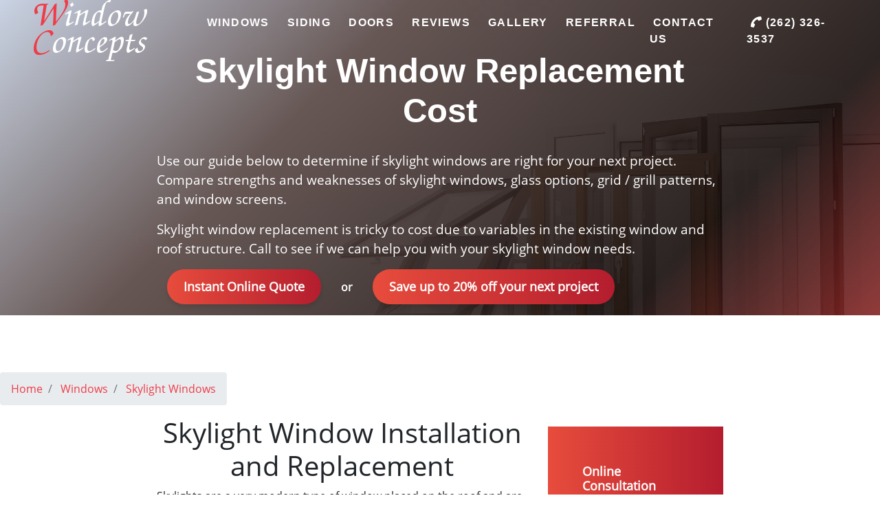

--- FILE ---
content_type: text/html; charset=utf-8
request_url: https://windowconceptsmilwaukee.com/Windows/SkylightWindows
body_size: 10372
content:

<!DOCTYPE html>
<html lang="en">
<head>
    <meta charset="utf-8" />
    <base href="/" />
    <meta name="viewport" content="width=device-width, initial-scale=1.0" />
    <title>Window Concepts of Milwaukee Inc.</title>
    <meta id="MetaDescription" name="description" content="Window Concepts of Milwaukee, WI is proud to serve the window replacement, siding replacement, and patio door needs of South Eastern Wisconsin since 1989." />
    <meta id="MetaKeywords" name="keywords" content="" />
    <meta id="MetaRobots" name="robots" content="index" />
    <link href="https://www.windowconceptsmilwaukee.com" rel="canonical" />
    <meta name="google-site-verification" content="OVURmDRGEB2EKaglcwjX42Gy0ZBYMETn4tWs222gJ74" />
    <link rel="stylesheet" href="/css/bootstrap/bootstrap.min.css" />
    <script src="/js/jquery.min.js" defer></script>
    <link href="/css/site.css" rel="stylesheet" />
    <script src="/js/Marketsharp.js" defer></script>
    <script src="/js/site.js" defer></script>
    <link rel="stylesheet" href="https://cdnjs.cloudflare.com/ajax/libs/font-awesome/5.15.1/css/all.min.css">
    <script src="https://code.jquery.com/jquery-3.5.1.slim.min.js" defer integrity="sha384-DfXdz2htPH0lsSSs5nCTpuj/zy4C+OGpamoFVy38MVBnE+IbbVYUew+OrCXaRkfj" crossorigin="anonymous"></script>
    <script src="https://cdn.jsdelivr.net/npm/popper.js@1.16.1/dist/umd/popper.min.js" defer integrity="sha384-9/reFTGAW83EW2RDu2S0VKaIzap3H66lZH81PoYlFhbGU+6BZp6G7niu735Sk7lN" crossorigin="anonymous"></script>
    <script src="https://cdn.jsdelivr.net/npm/bootstrap@4.6.0/dist/js/bootstrap.min.js" defer integrity="sha384-+YQ4JLhjyBLPDQt//I+STsc9iw4uQqACwlvpslubQzn4u2UU2UFM80nGisd026JF" crossorigin="anonymous"></script>
    <script src="https://ajax.googleapis.com/ajax/libs/jquery/3.6.0/jquery.min.js" defer></script>
    <script src="_framework/blazor.server.js" defer></script>
<script type="text/javascript">!function(T,l,y){var S=T.location,k="script",D="instrumentationKey",C="ingestionendpoint",I="disableExceptionTracking",E="ai.device.",b="toLowerCase",w="crossOrigin",N="POST",e="appInsightsSDK",t=y.name||"appInsights";(y.name||T[e])&&(T[e]=t);var n=T[t]||function(d){var g=!1,f=!1,m={initialize:!0,queue:[],sv:"5",version:2,config:d};function v(e,t){var n={},a="Browser";return n[E+"id"]=a[b](),n[E+"type"]=a,n["ai.operation.name"]=S&&S.pathname||"_unknown_",n["ai.internal.sdkVersion"]="javascript:snippet_"+(m.sv||m.version),{time:function(){var e=new Date;function t(e){var t=""+e;return 1===t.length&&(t="0"+t),t}return e.getUTCFullYear()+"-"+t(1+e.getUTCMonth())+"-"+t(e.getUTCDate())+"T"+t(e.getUTCHours())+":"+t(e.getUTCMinutes())+":"+t(e.getUTCSeconds())+"."+((e.getUTCMilliseconds()/1e3).toFixed(3)+"").slice(2,5)+"Z"}(),iKey:e,name:"Microsoft.ApplicationInsights."+e.replace(/-/g,"")+"."+t,sampleRate:100,tags:n,data:{baseData:{ver:2}}}}var h=d.url||y.src;if(h){function a(e){var t,n,a,i,r,o,s,c,u,p,l;g=!0,m.queue=[],f||(f=!0,t=h,s=function(){var e={},t=d.connectionString;if(t)for(var n=t.split(";"),a=0;a<n.length;a++){var i=n[a].split("=");2===i.length&&(e[i[0][b]()]=i[1])}if(!e[C]){var r=e.endpointsuffix,o=r?e.location:null;e[C]="https://"+(o?o+".":"")+"dc."+(r||"services.visualstudio.com")}return e}(),c=s[D]||d[D]||"",u=s[C],p=u?u+"/v2/track":d.endpointUrl,(l=[]).push((n="SDK LOAD Failure: Failed to load Application Insights SDK script (See stack for details)",a=t,i=p,(o=(r=v(c,"Exception")).data).baseType="ExceptionData",o.baseData.exceptions=[{typeName:"SDKLoadFailed",message:n.replace(/\./g,"-"),hasFullStack:!1,stack:n+"\nSnippet failed to load ["+a+"] -- Telemetry is disabled\nHelp Link: https://go.microsoft.com/fwlink/?linkid=2128109\nHost: "+(S&&S.pathname||"_unknown_")+"\nEndpoint: "+i,parsedStack:[]}],r)),l.push(function(e,t,n,a){var i=v(c,"Message"),r=i.data;r.baseType="MessageData";var o=r.baseData;return o.message='AI (Internal): 99 message:"'+("SDK LOAD Failure: Failed to load Application Insights SDK script (See stack for details) ("+n+")").replace(/\"/g,"")+'"',o.properties={endpoint:a},i}(0,0,t,p)),function(e,t){if(JSON){var n=T.fetch;if(n&&!y.useXhr)n(t,{method:N,body:JSON.stringify(e),mode:"cors"});else if(XMLHttpRequest){var a=new XMLHttpRequest;a.open(N,t),a.setRequestHeader("Content-type","application/json"),a.send(JSON.stringify(e))}}}(l,p))}function i(e,t){f||setTimeout(function(){!t&&m.core||a()},500)}var e=function(){var n=l.createElement(k);n.src=h;var e=y[w];return!e&&""!==e||"undefined"==n[w]||(n[w]=e),n.onload=i,n.onerror=a,n.onreadystatechange=function(e,t){"loaded"!==n.readyState&&"complete"!==n.readyState||i(0,t)},n}();y.ld<0?l.getElementsByTagName("head")[0].appendChild(e):setTimeout(function(){l.getElementsByTagName(k)[0].parentNode.appendChild(e)},y.ld||0)}try{m.cookie=l.cookie}catch(p){}function t(e){for(;e.length;)!function(t){m[t]=function(){var e=arguments;g||m.queue.push(function(){m[t].apply(m,e)})}}(e.pop())}var n="track",r="TrackPage",o="TrackEvent";t([n+"Event",n+"PageView",n+"Exception",n+"Trace",n+"DependencyData",n+"Metric",n+"PageViewPerformance","start"+r,"stop"+r,"start"+o,"stop"+o,"addTelemetryInitializer","setAuthenticatedUserContext","clearAuthenticatedUserContext","flush"]),m.SeverityLevel={Verbose:0,Information:1,Warning:2,Error:3,Critical:4};var s=(d.extensionConfig||{}).ApplicationInsightsAnalytics||{};if(!0!==d[I]&&!0!==s[I]){var c="onerror";t(["_"+c]);var u=T[c];T[c]=function(e,t,n,a,i){var r=u&&u(e,t,n,a,i);return!0!==r&&m["_"+c]({message:e,url:t,lineNumber:n,columnNumber:a,error:i}),r},d.autoExceptionInstrumented=!0}return m}(y.cfg);function a(){y.onInit&&y.onInit(n)}(T[t]=n).queue&&0===n.queue.length?(n.queue.push(a),n.trackPageView({})):a()}(window,document,{
src: "https://js.monitor.azure.com/scripts/b/ai.2.min.js", // The SDK URL Source
crossOrigin: "anonymous", 
cfg: { // Application Insights Configuration
    connectionString: 'InstrumentationKey=b73d2749-62f9-4e3f-bc69-cf75ecb60fcd'
}});</script></head>
<body>
    <!-- Google Tag Manager (noscript) -->
    <noscript>
        <iframe src="https://www.googletagmanager.com/ns.html?id=GTM-KV5FTWB"
                height="0" width="0" style="display:none;visibility:hidden"></iframe>
    </noscript>
    <!-- End Google Tag Manager (noscript) -->
    <app>
        <!--Blazor:{"sequence":0,"type":"server","prerenderId":"7a886861ea8e4495a5376cb409f2dbce","descriptor":"CfDJ8IpkacCSEi5BjDVAUfBxxTlkl0ggHeiWK4sRHp2EXXNhvhqArPSLguwm3pu4KEn2OquOM0A8prGTRSjENFw\u002BKFb13WhsHSG9cYFoOrU90vNXoCGtY6N3wvMCYYSz6OCnvvpsSYYhlv8pVX/O3uHU2SlYjDc7wPe3/2hbx1M/qH4cTEF8vIU5RUX2HsNPwowKDfXI2DBbnHRh5xmmytm3PdtOwr8fwLs62pJGA8jmAoehE2R74HBMec9cfYfJ44jvEn4U9RWyfgI3hRLluyvTCWeMBcVRcBNncSBp7Wfq0bsixh8mSU17qSGy9X7QTbOXfqhmbdaWl2wrXMAozwTVatkQEZzpnSaU\u002BlP1QIjnouU1TA0t1NsdmQ37JgGwY7Nn4A=="}-->
    
    
    
    

    
        
                <nav class="navbar navbar-expand-lg navbar-toggleable-lg bg-transparent box-shadow pb-6 pt-2 w-100 fixed-top">
    <div class="container w-100" style="max-width:1340px">
        <a class="navbar-brand" href="/"><p class="CompanyName">Window</p> <br> <p style="margin-bottom: 15px;" class="CompanyName">Concepts</p></a>

        <button class="navbar-toggler navbar-dark" type="button">
            <span class="navbar-toggler-icon navbar-dark"></span>
        </button>
        <div class="navbar-collapse d-lg-inline-flex flex-lg-row-reverse collapse">
            <ul class="navbar-nav flex-grow-1">
                <li class="nav-item">
                    <a href="/Windows" class="nav-link text-white">
                        <span class="oi oi-home" aria-hidden="true"></span> <span class="Nav-Text">Windows</span>
                    </a>
                </li>
                <li class="nav-item">
                    <a href="/Siding" class="nav-link text-white">
                        <span class="oi oi-plus" aria-hidden="true"></span> <span class="Nav-Text">Siding</span>
                    </a>
                </li>
                <li class="nav-item">
                    <a href="/Doors" class="nav-link text-white">
                        <span class="oi oi-list-rich" aria-hidden="true"></span> <span class="Nav-Text">Doors</span>
                    </a>
                </li>
                <li class="nav-item">
                    <a href="/ReviewList" class="nav-link text-white">
                        <span class="oi oi-list-rich" aria-hidden="true"></span> <span class="Nav-Text">Reviews</span>
                    </a>
                </li>
                <li class="nav-item">
                    <a href="/BeforeAfter" class="nav-link text-white">
                        <span class="oi oi-list-rich" aria-hidden="true"></span> <span class="Nav-Text">Gallery</span>
                    </a>
                </li>
                <li class="nav-item">
                    <a href="/Referral" class="nav-link text-white">
                        <span class="oi oi-list-rich" aria-hidden="true"></span> <span class="Nav-Text">Referral</span>
                    </a>
                </li>
                <li class="nav-item">
                    <a href="/Contact" class="nav-link text-white">
                        <span class="oi oi-list-rich" aria-hidden="true"></span> <span class="Nav-Text">Contact Us</span>
                    </a>
                </li>
                <li class="nav-item">
                    <a href="tel:12623263537" class="nav-link text-white">
                        <span class="oi oi-list-rich" aria-hidden="true"></span> <span class="Nav-Text"><i class="fas fa-phone fa-rotate-180"></i> (262) 326-3537</span>
                    </a>
                </li>
            </ul>
        </div>
    </div>
</nav>


<section itemscope itemtype="http://schema.org/WebPage">
    <meta itemprop="lastReviewed" content="2020-04-21">
    <meta itemprop="datePublished" content="2019-02-01">
    <meta itemprop="inLanguage" content="en-US">

    <div class="jumbotron jumbotron-fluid jumbotron-windows">
        <div class="container-fluid">

            <div class="row">
                <div class="offset-xl-2 col-xl-8">
                    <div id="CompanyName">
                        <h1 class="title"><strong>Skylight Window Replacement Cost</strong></h1>

                        <p class="title-text">
                            Use our guide below to determine if skylight windows are right for your next project. Compare strengths and weaknesses of skylight windows, glass options, grid / grill patterns, and window screens.
                        </p>
                        <p class="title-text">
                            Skylight window replacement is tricky to cost due to variables in the existing window and roof structure. Call to see if we can help you with your skylight window needs.
                        </p>

                        <p class="CTA-Button-P">
    <a href="/Windows/WindowReplacementCost"><button class="button CTA-Button">Instant Online Quote</button></a>

    <span class="CTA-Spacer-Banner-White">or</span>

    <a href="/Promotions"><button class="button CTA-Button">Save up to 20% off your next project</button></a>
</p>

                    </div>
                </div>

                <div class="col-xl-3">

                </div>

            </div>

        </div>
    </div>

</section>

<section itemscope itemtype="http://schema.org/WebPage" class="section-padding">
    <meta itemprop="lastReviewed" content="2021-07-31">
    <meta itemprop="datePublished" content="2021-07-31">
    <meta itemprop="inLanguage" content="en-US">

    <div class="container-fluid">
        <div class="row">

            <nav aria-label="breadcrumb">
                <ol class="breadcrumb" itemscope itemtype="https://schema.org/BreadcrumbList">
                    <li class="breadcrumb-item" itemprop="itemListElement" itemscope itemtype="https://schema.org/ListItem">
                        <a itemprop="item" href="/">
                            <span itemprop="name">Home</span>
                        </a>
                        <meta itemprop="position" content="1">
                    </li>
                    <li class="breadcrumb-item active" itemscope itemprop="itemListElement" itemtype="https://schema.org/ListItem">
                        <a itemscope itemtype="https://schema.org/WebPage" itemprop="item" itemid="/Windows" href="/Windows">
                            <span itemprop="name">Windows</span>
                        </a>
                        <meta itemprop="position" content="2">
                    </li>
                    <li class="breadcrumb-item active" aria-current="page" itemprop="itemListElement" itemscope itemtype="https://schema.org/ListItem">
                        <a itemscope itemtype="https://schema.org/WebPage" itemprop="item" itemid="/Skylight Windows" href="/Windows/SkylightWindows">
                            <span itemprop="name">Skylight Windows</span>
                        </a>
                        <meta itemprop="position" content="3">
                    </li>

                </ol>
            </nav>
        </div>

        <div class="row">
            <div class="offset-xl-2 col-xl-8 col-md-12">

                <div class="row">
                    <div class="col-xl-8 col-md-7 col-sm-6 col-12">
                        <h1>
                            Skylight Window Installation and Replacement
                        </h1>
                        <p>
                            Skylights are a very modern type of window placed on the roof and are visible on the ceilings of any room. Like a round window, skylights allow natural light to enter at different angles illuminating your homes interior in unique ways.
                        </p>
                        <p>
                            Skylight glass technology has advanced through the years now offering increased energy efficiency options which might not have been available during the installation of your original skylight.
                        </p>
                        <p>
                            The best time to upgrade your skylights is during a roof upgrade to ensure the best installation process ensuring a strong watertight seal.
                        </p>


                        <div class="container-fluid">
    <div class="d-flex justify-content-center m-5">
        <p class="CTA-Button-P">
            <a href="/Windows/WindowReplacementCost"><button class="button CTA-Button">Instant Online Quote</button></a>

            <span class="CTA-Spacer">or</span>


            <a href="/Windows"><button class="button CTA-Button">Explore Other Windows</button></a>
        </p>
    </div>
</div>

                        <h2>
                            Advantages of Skylight Windows
                        </h2>
                        <h3>
                            Increased Natural Light
                        </h3>
                        <p>
                            With natural light entering from your ceiling, there is no better way to brighten up your homes interior without the use of electrical lighting.
                        </p>

                    </div>

                    <div class="col-xl-4 col-md-5 col-sm-6 col-12">
                        <div id="marketsharpmFieldSetDiv" class="formfill-bg">
    <fieldset id="marketsharpmFieldSet">
        <div id="marketsharpmFieldSetDiv">

            <div class="error" style="display:none">
                <p class="text-danger">
                    
                </p>
                <span></span><br clear="all">
            </div>

                <h4 style="color:white;" text-align: center;">Online Consultation</h4>
                <p style="color:white;" class="formfill-text">With our virtual consultations, you can connect with a professional designer, and get down to the penny pricing, right from the comfort of your own home!</p>
                <br>
                <div class="form-group">
                    <input pattern="[A-Za-z]{1,25}" id="MSM_firstname" name="MSM_firstname" type="text" class="form-control" required />
                    <label class="form-control-placeholder" style="color:white;" for="MSM_firstname">First Name:</label>
                </div>
                <div class="form-group">
                    <input pattern="[A-Za-z]{1,25}" id="MSM_lastname" name="MSM_lastname" type="text" class="form-control" required />
                    <label class="form-control-placeholder" style="color:white;" for="MSM_lastname">Last Name:</label>
                </div>
                <div class="form-group">
                    <input pattern="(\d{5}([\-]\d{4})?)" id="MSM_zip" name="MSM_zip" type="text" class="form-control" required />
                    <label class="form-control-placeholder" style="color:white;" for="MSM_zip">Zip:</label>
                </div>
                <div class="form-group">
                    <input pattern="^[a-zA-Z0-9._&#x2B;-]&#x2B;@[a-zA-Z0-9.-]&#x2B;\.[a-zA-Z]{2,9}$" id="MSM_email" name="MSM_email" type="text" class="form-control" required />
                    <label class="form-control-placeholder" style="color:white;" for="MSM_email">Email:</label>
                </div>
                <div class="form-group">
                    <input pattern="^(\&#x2B;\d{1,2}\s)?\(?\d{3}\)?[\s.-]?\d{3}[\s.-]?\d{4}$" id="MSM_cellphone" name="MSM_cellphone" type="text" class="form-control" required />
                    <label class="form-control-placeholder" style="color:white;" for="MSM_cellphone">Phone:</label>
                </div>
            <div>
                <p class="formfill-text" style="color:white;">
                    By submitting this form, you provide your esign signature and agree to this website’s Terms and Conditions and Privacy Policy and authorize Window Concepts of Milwaukee, Inc. to call or text you for marketing purposes using auto-dialers, AI generative voice, prerecorded messages or SMS messages on the phone number provided to discuss matches for your home improvement project. Your consent is not a condition of purchase of any goods or services.
                </p>
                <input id="accept_terms" type="checkbox" name="termsofservice" checked />
                <label class="formfill-text" style="color:white;" for="accept_terms">I agree to the terms and conditions</label>
            </div>
            <p class="SubmitButton">
                    <input id="FormFillSubmit" name="SubmitButton" type="submit" class="submit" value="SCHEDULE YOUR CONSULTATION" />
            </p>

            <input type="hidden" name="MSM_source" value="383d5063-3ccb-460e-9316-54e53be43dca">
            <input type="hidden" name="MSM_coy" value="2319">
            <input type="hidden" name="MSM_formId" value="383d5063-3ccb-460e-9316-54e53be43dca">
            <input type="hidden" name="MSM_leadCaptureName" value="MarketSharp">
        </div>
    </fieldset>
</div>
                        <img alt="Window Contractor Reviews" src="//cdn2.homeadvisor.com/images/consumer/home/ha-logo-title.png" width="259">
<h2 style="background: #3d4549; color:#fff; margin: 15px -16px; padding: 6px 0 4px; text-align: center; font-family: helvetica, arial, san-serif;">RATINGS</h2>
<iframe src="https://www.homeadvisor.com/ratings/embed/iframe/11891037/?orientation=vertical&reviewSort=highest&section=rating" style="width: 100%; height: 204px; background: transparent;" frameborder="0" scrolling="no"></iframe>
<a href="/reviews" target="_blank" style="color: #5486a3; font-size: 11px; font-family: helvetica, arial, san-serif; text-align: center; text-decoration: none;">See More Reviews</a>
                    </div>

                </div>


            </div>
            <div class="col-xl-2"></div>

        </div>

    </div>
</section>

<hr>

<section itemscope itemtype="http://schema.org/WebPage" class="section-padding">
    <meta itemprop="lastReviewed" content="2021-07-31">
    <meta itemprop="datePublished" content="2019-02-01">
    <meta itemprop="inLanguage" content="en-US">

    <div class="container-fluid">
        <div class="row">
            <div class="offset-xl-2 col-xl-8 col-md-12">
                <div class="row">

                    <div class="col-md-4 col-sm-6 col-12">

                        <div class="top-left-box-TOC"></div>

                        <img class="clearfix top-left-img-PRD" src="/images/Final/Windows/Skylight/Two pane skylight window on ceiling with blue sky.jpg">

                    </div>


                    <div class="col-md-8 col-sm-6 col-12">
                        <h2>
                            Drawbacks of Skylight Windows
                        </h2>

                        <h3>
                            Extra Maintenance and Care
                        </h3>
                        <p>
                            By cutting a hole in your roof or ceiling you are always going to be more prone to water leaks.
                        </p>

                        <h3>
                            Exposure to Direct UV Rays
                        </h3>
                        <p>
                            In the past sky lights have been known to allow the overexposure of direct UV rays over a long period of time. In some cases, this has been known to damage electrical appliances, televisions, or flooring. With the advancements in glass technology, this is now a concern of the past.
                        </p>

                    </div>

                    <div class="container-fluid">
    <div class="d-flex justify-content-center m-5">
        <p class="CTA-Button-P">
            <a href="/Windows/WindowReplacementCost"><button class="button CTA-Button">Instant Online Quote</button></a>

            <span class="CTA-Spacer">or</span>


            <a href="/Windows"><button class="button CTA-Button">Explore Other Windows</button></a>
        </p>
    </div>
</div>

                </div>
            </div>
            <div class="col-xl-2"></div>
        </div>
    </div>
</section>

<hr>

<section itemscope itemtype="http://schema.org/WebPage" class="section-padding">
    <meta itemprop="lastReviewed" content="2021-07-31">
    <meta itemprop="datePublished" content="2019-02-01">
    <meta itemprop="inLanguage" content="en-US">

    <div class="container-fluid">
        <div class="row">
            <div class="offset-xl-2 col-xl-8 col-md-12">
                <div class="row">

                    <div class="col-12">
                        <h2>
                            Fully Customizable Glass, Grille, and Screen Options
                        </h2>
                        <p>

                        </p>
                    </div>

                    <div class="col-lg-4 col-sm-6 col-11 d-flex">
                        <div class="card">
                            <a href="/Windows/Glass">
                                <img class="card-img-top accessory-card" src="/images/Final/Windows/Accessories/Tripple Pane window glass vector drawing.jpg" alt="Window Glass Features">
                            </a>
                            <div class="card-body flex-fill">
                                <h5 class="card-title"><a href="/Windows/Glass">Window Glass<i class="fas fa-chevron-right"></i></a></h5>
                                <p class="card-text text-center">
                                    Explore energy saving features including double pane, triple pane, and thermal pane glass options
                                </p>

                            </div>
                        </div>
                    </div>

                    <div class="col-lg-4 col-sm-6 col-11 d-flex">
                        <div class="card">
                            <a href="/Windows/Grille">
                                <img class="card-img-top accessory-card" src="/images/Final/Windows/Accessories/window grill and grid designs.jpg" alt="Window Grille Features">
                            </a>
                            <div class="card-body flex-fill">
                                <h5 class="card-title"><a href="/Windows/Grille">Window Grille<i class="fas fa-chevron-right"></i></a></h5>
                                <p class="card-text text-center">
                                    Explore fully customizable window appearances
                                </p>

                            </div>
                        </div>
                    </div>

                    <div class="col-lg-4 col-sm-6 col-11 d-flex">
                        <div class="card">
                            <a href="/Windows/Screens">
                                <img class="card-img-top accessory-card" src="/images/Final/Windows/Accessories/Stack of mosquito or insect screens for home windows.jpg" alt="Window Screen Features">
                            </a>
                            <div class="card-body flex-fill">
                                <h5 class="card-title"><a href="/Windows/Screen">Window Screen<i class="fas fa-chevron-right"></i></a></h5>
                                <p class="card-text text-center">
                                    Explore ways to fully enjoy your windows with insects or pests
                                </p>

                            </div>
                        </div>
                    </div>


                    <div class="container-fluid">
    <div class="d-flex justify-content-center m-5">
        <p class="CTA-Button-P">
            <a href="/Windows/WindowReplacementCost"><button class="button CTA-Button">Instant Online Quote</button></a>

            <span class="CTA-Spacer">or</span>


            <a href="/Windows"><button class="button CTA-Button">Explore Other Windows</button></a>
        </p>
    </div>
</div>

                </div>
            </div>
            <div class="col-xl-2"></div>
        </div>
    </div>
</section>



<footer>

    <hr>


    <div class="container-fluid">
        <div class="row">

            <div class="col-md-4">

                <h3>Waukesha</h3>

                <div class="map-responsive">
                    <iframe src="https://www.google.com/maps/embed?pb=!1m18!1m12!1m3!1d2916.3522822249074!2d-88.18429628423664!3d43.03401890026447!2m3!1f0!2f0!3f0!3m2!1i1024!2i768!4f13.1!3m3!1m2!1s0x8805a83a0f4d98ab%3A0x1b5cae15fa7c2c22!2sWindow%20Concepts%20of%20Milwaukee%2C%20Inc.!5e0!3m2!1sen!2sus!4v1626457030161!5m2!1sen!2sus" width="600" height="450" style="border:0;" allowfullscreen loading="lazy"></iframe>
                </div>
            </div>

            <div class="col-md-4">

                <h3>Kenosha</h3>

                <div class="map-responsive">
                    <iframe src="https://www.google.com/maps/embed?pb=!1m18!1m12!1m3!1d376536.275563273!2d-87.96542169310703!3d42.498150096287674!2m3!1f0!2f0!3f0!3m2!1i1024!2i768!4f13.1!3m3!1m2!1s0x8805607cbb72a5c1%3A0x569f1c56fbedbaf2!2sWindow%20Concepts%20of%20Kenosha!5e0!3m2!1sen!2sus!4v1626457093819!5m2!1sen!2sus" width="600" height="450" style="border:0;" allowfullscreen loading="lazy"></iframe>
                </div>
            </div>

            <div class="col-md-4">

                <h3>West Bend</h3>

                <div class="map-responsive">
                    <iframe src="https://www.google.com/maps/embed?pb=!1m18!1m12!1m3!1d2899.304667710184!2d-88.19720188422855!3d43.39156107732721!2m3!1f0!2f0!3f0!3m2!1i1024!2i768!4f13.1!3m3!1m2!1s0x880459ec3eb39e05%3A0xa94afc1fd14e5cec!2sWindow%20Concepts%20of%20Milwaukee%2C%20Inc.!5e0!3m2!1sen!2sus!4v1626457064996!5m2!1sen!2sus" width="600" height="450" style="border:0;" allowfullscreen loading="lazy"></iframe>
                </div>
            </div>

        </div>
    </div>





    <div class="container-fluid">
        <div class="row">

            <div class="offset-md-2 col-md-4 col-sm-6">
                <div class="row">
                    <div class="col-6">

                        <h5>Window Concepts</h5>

                        <ul>
                            <li class="m-md-1 m-2"><a title="Window Concepts Home" href="/">Home</a></li>
                            <li class="m-md-1 m-2"><a title="Schedule Your Appointment" href="/Contact">Contact</a></li>
                            <li class="m-md-1 m-2"><a title="Before and After Gallery" href="/BeforeAfter">Gallery</a></li>
                        </ul>

                    </div>

                    <div class="col-6">

                        <h5>Services</h5>

                        <ul>
                            <li class="m-md-1 m-2"><a title="Window Replacement Cost" href="/Windows">Windows</a></li>
                            <li class="m-md-1 m-2"><a title="Siding Replacement Cost" href="/Siding">Siding</a></li>
                            <li class="m-md-1 m-2"><a title="Door Replacement Cost" href="/Doors">Doors</a></li>
                            <li class="m-md-1 m-2"><a title="Soffit and Fascia Replacement Cost" href="/Siding">Soffits / Fascia</a></li>
                        </ul>
                    </div>
                </div>
            </div>

            <div class=" col-md-4 col-sm-6">
                <div class="row">
                    <div class="col-md-3 col-sm-6 footer">
                        <img src="/images/Optimized/Footer/Window Concepts Home Advisor Elite Service Award.png" alt="Home Advisor Elite Service Award">
                    </div>

                    <div class="col-md-3 col-sm-6 footer">
                        <img src="/images/Optimized/Footer/Window Concepts Home Advisor Approved Icon.jpg" alt="Home Advisor Approved Emblem">
                    </div>

                    <div class="col-md-3 col-sm-6 footer">
                        <img src="/images/Optimized/Footer/Window Concepts Home Advisor Top Rated Award.png" alt="Home Advisor Top Rated Award">
                    </div>

                    <div class="col-md-3 col-sm-6 footer">
                        <img src="/images/Optimized/Footer/Window Concepts BBB A Rating Award.png" alt="Window Concepts BBB A Rating Award">
                    </div>
                </div>
            </div>
        </div>
    </div>

    <hr>

    <p style="text-align: center;">&copy; 2021 Window Concepts Milwaukee, Inc. All Rights Reserved | <a href="/Privacy">Privacy Policy</a></p>

</footer>
            
    

<!--Blazor:{"prerenderId":"7a886861ea8e4495a5376cb409f2dbce"}-->
    </app>



</body>
</html>

--- FILE ---
content_type: text/css
request_url: https://windowconceptsmilwaukee.com/css/site.css
body_size: 9011
content:
/*Font Package*/
@font-face {
    font-family: 'texgyrechorusmediumitalic';
}

@font-face {
    font-family: 'texgyrechorusmediumitalic';
    src: url('fonts/texgyrechorusmediumitalic.ttf') format('truetype');
}

@font-face {
    font-family: 'OpenSans-Regular';
    src: url('Fonts/OpenSans-Regular.ttf') format('truetype');
}

a {
    color: #ee3c48;
}

    a:hover {
        color: red;
        text-shadow: 0 5px 15px rgba(145, 92, 182, .4);
        text-decoration: none;
    }

.fas-red {
    color: #ee3c48;
}

.fas-FAQ {
    color: red;
    float: right;
}

.btn-FAQ {
    background-color: white;
    color: #ee3c48;
}

    .btn-FAQ:hover {
        color: rgba(255, 255, 255, 1);
        box-shadow: 0 5px 15px rgba(145, 92, 182, .4);
    }

.section-padding {
    font-family: OpenSans-Regular;
    padding: 4vw 0vh 4vw 0vh;
}

/*Call Banner*/
.Call-Banner {
    background: transparent linear-gradient(92deg, #FF7848 0%, #EE3C48 100%) 0% 0% no-repeat padding-box;
    opacity: 1;
    top: 0px;
    left: 0px;
    width: 100%;
    height: 45px;
    text-align: right;
    letter-spacing: 0px;
    color: #FFFFFF;
}

.Call-Banner-Text {
    color: #FFFFFF;
    opacity: 1;
    font-size: 16px;
    margin-top: 13px;
    padding: 31px 26px;
}


.Call-Banner-Phone {
    letter-spacing: 1.8px;
    color: #FFFFFF;
    text-transform: uppercase;
    opacity: 1;
    font-weight: bold;
    font-size: 18px;
    margin-top: 9px;
}

@media screen and (max-width: 600px) {
    .Call-Banner-Text {
        font-size: 12px;
    }

    .Call-Banner-Phone {
        font-size: 12px;
    }
}

/*NavBar*/
/*Brand name in NavBar*/
/*
.navbar {
    margin-top: 2.8rem;
}
*/

.navbar {
    background-color: transparent;
    background-image: none;
}

    .navbar.scrolled {
        background: linear-gradient(180deg, #7a7374 0%, #b8b6b6 100%);
    }

.navbar-toggler {
    margin-left: auto;
    margin-right: 0px;
}

p.CompanyName::first-letter {
    color: #ee3c48;
    font-size: clamp(2.688rem, 2.4732rem + 1.0640vw, 3.75rem);
    font-family: texgyrechorusmediumitalic;
    line-height: 18%;
}

p.CompanyName {
    color: white;
    font-size: clamp(2.688rem, 2.4732rem + 1.0640vw, 3.75rem);
    font-family: texgyrechorusmediumitalic;
    line-height: 18%;
    margin-left: -10px;
    margin-bottom: 0px;
    padding-right: 60px;
    padding-left: 23px;
}

.pt-6 {
    padding-top: 65px;
}

.Nav-Text {
    padding-left: 65px;
    font-weight: bold;
    padding: 0px 5px 0px 5px;
    text-transform: uppercase;
    letter-spacing: 1.4px;
    font-size: 16px;
}

.NAV-Button {
    position: absolute;
    top: 23px;
    left: 189px;
    max-width: 114px;
    width: 100%;
    height: 40px;
    background: transparent linear-gradient(117deg, #FF7848 0%, #EE3C48 100%) 0% 0% no-repeat padding-box;
    border-radius: 35px;
    opacity: 1;
    font-size: 14px;
    color: white;
}

.Calculator-Button {
    display: inline-block;
    padding: 15px 25px;
    font-size: 18px;
    font-weight: bold;
    color: #000;
    background-color: #fff;
    border: 2px solid #E84C51; /* Brown border matching window frames */
    border-radius: 5px;
    text-align: center;
    text-decoration: none;
    cursor: pointer;
    transition: all 0.3s ease-in-out;
    box-shadow: 2px 2px 5px rgba(0, 0, 0, 0.2);
}

    .Calculator-Button:hover {
        background-color: #E84C51;
        color: #fff;
    }

    .Calculator-Button:active {
        transform: scale(0.95);
    }
/*
.CTA-Button:hover {
    color: white;
    background: linear-gradient(109deg, #ee3c48 0%, #ee3c48 100%) 0% 0% no-repeat padding-box;
    box-shadow: 0 5px 15px rgba(145, 92, 182, .4);
}

.CTA-Button {
    color: white;
    font-size: 16px;
    letter-spacing: 0px;
    width: 287px;
    height: 68px;
    background: transparent linear-gradient(109deg, #FF7848 0%, #EE3C48 100%) 0% 0% no-repeat padding-box;
    border-radius: 35px;
    opacity: 1;
    margin: 40px 0px 40px 0px;
}

    .CTA-Button:hover {
        color: white;
        background: linear-gradient(109deg, #ee3c48 0%, #ee3c48 100%) 0% 0% no-repeat padding-box;
        box-shadow: 0 5px 15px rgba(145, 92, 182, .4);
    }*/
.CTA-Button {
    background: linear-gradient(90deg, #e74c3c, #b41d2e);
    color: white;
    font-weight: bold;
    font-size: 18px;
    padding: 12px 24px;
    border-radius: 30px;
    border: none;
    transition: all 0.3s ease-in-out;
    box-shadow: 0 4px 6px rgba(0, 0, 0, 0.1);
}

    .CTA-Button:hover {
        background: linear-gradient(90deg, #ff5733, #e74c3c);
        box-shadow: 0 6px 10px rgba(0, 0, 0, 0.15);
        transform: translateY(-2px);
    }

    .CTA-Button:active {
        transform: scale(0.98);
    }

.CTA-Button-P {
    font-size: 16px;
    letter-spacing: 0px;
    color: black;
    opacity: 1;
    padding-left: 15px;
    font-weight: bold;
    width:100%;
}

.CTA-Spacer {
    padding: 0px 25px 0px 25px;
    color: black;
}

    .CTA-Spacer:hover {
        padding: 0px 25px 0px 25px;
        color: #ee3c48;
    }

.CTA-Spacer-Banner {
    padding: 0px 25px 0px 25px;
    color: white;
}

    .CTA-Spacer-Banner:hover {
        padding: 0px 25px 0px 25px;
        color: #ee3c48;
    }

.CTA-Spacer-Banner-White {
    padding: 0px 25px 0px 25px;
    color: white;
}

.formfill-bg {
    background: linear-gradient(90deg, #e74c3c, #b41d2e) 0% 0% no-repeat padding-box;
    padding: 20px 50px 20px 50px;
    margin-bottom: 20px;
}

.formfill-text {
    color: black;
    text-align: center;
    font-size: 10pt;
}

.formfill-calculator-text {
    color: black;
    font-size: 10pt;
}
/*Product Page Banner*/
.jumbotron {
    background-size: cover;
    height: 100%;
    background-repeat: no-repeat;
    background-attachment: fixed; /*Change to Fix / Scroll */
    background-position: bottom;
    padding-bottom:0px;
}

.jumbotron-windows {
    background-image: linear-gradient(135deg, rgba(198,209,227,0.9) 0%, rgba(88,70,67,0.9) 30%, rgba(24,15,13,0.9) 68%, rgba(213,56,56,0.9) 100%), url('/images/Final/Windows/Banner/Window Frames stacked vertically.jpg');
    background-repeat: no-repeat;
    background-attachment: fixed;
    background-position: bottom;
}

.jumbotron-home {
    background-image: linear-gradient(135deg, rgba(198,209,227,0.9) 0%, rgba(88,70,67,0.9) 30%, rgba(24,15,13,0.9) 68%, rgba(213,56,56,0.9) 100%), url('/images/Banner Images/Window Concepts Banner Background.jpg');
    background-repeat: no-repeat;
    background-attachment: fixed;
    background-position: bottom;
}

.jumbotron-siding {
    background-image: linear-gradient(135deg, rgba(198,209,227,0.9) 0%, rgba(88,70,67,0.9) 30%, rgba(24,15,13,0.9) 68%, rgba(213,56,56,0.9) 100%), url('/images/FullResolution/Siding/Siding Banner.jpg');
    background-repeat: no-repeat;
    background-attachment: fixed;
    background-position: bottom;
}

.jumbotron-gallery {
    background-image: linear-gradient(135deg, rgba(198,209,227,0.9) 0%, rgba(88,70,67,0.9) 30%, rgba(24,15,13,0.9) 68%, rgba(213,56,56,0.9) 100%), url('/images/FullResolution/Gallery/Gallery Banner.png');
    background-repeat: no-repeat;
    background-attachment: fixed;
    background-position: bottom;
}

.jumbotron-thankyou {
    background-image: linear-gradient(135deg, rgba(198,209,227,0.9) 0%, rgba(88,70,67,0.9) 30%, rgba(24,15,13,0.9) 68%, rgba(213,56,56,0.9) 100%), url('/images/FullResolution/Home/shutterstock_1310761541 Cropped.jpg');
    background-repeat: no-repeat;
    background-attachment: fixed;
    background-position: bottom;
}

.jumbotron-article {
    background-image: linear-gradient(135deg, rgba(198,209,227,0.9) 0%, rgba(88,70,67,0.9) 30%, rgba(24,15,13,0.9) 68%, rgba(213,56,56,0.9) 100%), url('/images/FullResolution/Home/shutterstock_1310761541 Cropped.jpg');
    background-repeat: no-repeat;
    background-attachment: fixed;
    background-position: bottom;
}

.jumbotron-reviews {
    background-image: linear-gradient(135deg, rgba(198,209,227,0.9) 0%, rgba(88,70,67,0.9) 30%, rgba(24,15,13,0.9) 68%, rgba(213,56,56,0.9) 100%), url('/images/FullResolution/Reviews/Review Banner.png');
    background-repeat: no-repeat;
    background-attachment: fixed;
    background-position: bottom;
}

.title {
    margin-bottom: 25px;
    font-size: clamp(2.25rem, 1.9844rem + 1.3155vw, 3.563rem);
    padding: 10px 0px 5px 0px;
    color: white;
    text-align: left;
}

.calculator-title {
    margin-bottom: 25px;
    font-size: 1.8rem;
    padding: 20px 0px 10px 0px;
    color: black;
    text-align: left;
}

.title-text {
    color: white;
    font-size: 14pt;
}

/*General*/
img {
    max-width: 100%;
    max-height: 100%;
}

p {
    font-family: OpenSans-Regular;
    font-size: 16px;
}

footer {
    background-color: #f9f2ee;
    padding: 60px 0px 30px 0px;
}

.footer {
    height: 70px;
    width: auto;
    display: inline-block;
}

h1 {
    text-align: center;
}

h2 {
    color: black;
    padding: 12px 0px 5px 0px;
    text-align: center;
    font-weight: bold;
}

.h2-FAQ {
    color: #ee3c48;
    font-size: 18px;
    font-weight: bold;
    text-align: left;
}

h3 {
    color: #ee3c48;
}

h4 {
    color: #ee3c48;
    font-size: 18px;
    font-weight: bold;
    padding: 20px 0px 0px 0px;
}


.item-list {
    color: black;
    font-size: medium;
    text-transform: uppercase;
    font-weight: bold;
    padding: 1vw 0vw 1vw 0vw;
    text-align: center;
}

h6 {
    color: black;
    font-size: medium;
    text-transform: uppercase;
    font-weight: bold;
    text-align: center;
}

ul.no-bullets {
    list-style-type: none;
    margin: 0;
    padding: 0;
}

.fa-icon {
    text-align: center;
    width: 100%;
}

.fa-icon-left {
    text-align: left;
    width: 100%;
}

.fa-icon-right {
    float: right;
}

.map-responsive {
    overflow: hidden;
    padding-bottom: 50%;
    position: relative;
    height: 0;
}

    .map-responsive iframe {
        left: 0;
        top: 0;
        height: 100%;
        width: 100%;
        position: absolute;
    }

/*Call To Action Button Formating*/
.CTA-Button-Footer {
    background-color: white;
    color: coral;
    max-width: 250px;
    width: 100%;
    height: 50px;
    border-radius: 60px;
    font-weight: bold;
}

/*This is the Table Of Contents Images for W,S,D,S/F*/
.img-TOC {
    max-height: 313px;
    max-width: 250px;
    width: calc(100% - 10px);
    margin: 0px 40px 0px 10px;
    padding: 20px 0px 20px 0px;
}

    .img-TOC:hover {
        color: rgba(255, 255, 255, 1);
        text-shadow: 0 5px 15px rgba(145, 92, 182, .4);
    }

.bottom-left-TOC {
    position: absolute;
    background: #ee3c48;
    color: white;
    bottom: 25px;
    left: 0px;
    padding: 10px 15px 10px 15px;
    font-weight: bold;
    letter-spacing: 1px;
}

    .bottom-left-TOC:hover {
        color: rgba(255, 255, 255, 1);
        text-shadow: 0 5px 15px rgba(145, 92, 182, .4);
    }

.btn-article {
    background-color: #ee3c48;
    color: white;
}

    .btn-article:hover {
        color: rgba(255, 255, 255, 1);
        box-shadow: 0 5px 15px rgba(145, 92, 182, .4);
    }

/*Right Side Image with Border*/
.top-right-box-TOC {
    position: absolute;
    top: 0px;
    right: 0px;
    background-image: linear-gradient(90deg, rgba(255,127,80,1) 0%, rgba(238,60,72,1) 96%);
    color: white;
    height: 25%;
    width: 30%;
    max-height: 120px;
    max-width: 120px;
    z-index: -1;
}

.top-right-img-TOC {
    float: right;
    max-width: 600px;
    height: auto;
    width: 100%;
    padding: 17px 2px 0px 0px;
}

.top-right-img-PRD {
    float: right;
    max-width: 390px;
    height: auto;
    width: 100%;
    padding: 17px 2px 0px 0px;
}
/*Left Side Image with Border*/
.top-left-box-TOC {
    position: absolute;
    top: 0px;
    left: 0px;
    background-image: linear-gradient(90deg, rgba(255,127,80,1) 0%, rgba(238,60,72,1) 96%);
    color: white;
    height: 25%;
    width: 30%;
    max-height: 120px;
    max-width: 120px;
    z-index: -1;
}

.top-left-img-TOC {
    float: left;
    max-width: 600px;
    height: auto;
    width: 100%;
    padding: 17px 2px 0px 0px;
}

.top-left-img-PRD {
    float: left;
    max-width: 390px;
    height: auto;
    width: 100%;
    padding: 17px 2px 0px 0px;
}

.accessory-card {
    max-width: 390px;
    height: auto;
    width: 100%;
}

.side-right-box-TOC {
    position: absolute;
    top: 50px;
    right: 0px;
    background: linear-gradient(90deg, #e74c3c, #b41d2e) 0% 0% no-repeat padding-box;
    color: white;
    height: 60%;
    width: 30%;
    max-width: 120px;
    max-height: 400px;
    z-index: -1;
}

.side-left-box-TOC {
    position: absolute;
    top: 30px;
    left: 0px;
    background: linear-gradient(90deg, #e74c3c, #b41d2e) 0% 0% no-repeat padding-box;
    color: white;
    height: 70%;
    width: 90%;
    max-height: 400px;
    z-index: -1;
}

.gallery {
    border-radius: 10%;
    padding: 25px;
    height: auto;
    width: 33%;
    align-items: center;
}

.grad {
    height: auto;
    background: rgb(255,127,80);
    background: linear-gradient(90deg, rgba(255,127,80,1) 0%, rgba(238,60,72,1) 96%);
}

/*Old Calculator CSS*/
td {
    font-size: large;
}


#Calc-FormFill {
    background-color: rgba(13, 13, 13, 0.7);
    width: 100%;
    max-width: 450px;
    border: 5px;
    border-color: rgba(13, 13, 13, 0.7);
    padding: 5px;
    padding-bottom: 15px;
    margin: 5px;
    text-align: center;
    font-size: 14px;
    font-family: Arial;
}

.form-control {
    padding: 15px;
    margin-bottom: 25px;
    width: 100%;
}

.form-group {
    position: relative;
    padding: 0px 0px 0px 0px;
}

.form-control-placeholder {
    position: absolute;
    top: -30px;
    left: -12px;
    display: block;
    padding: 8px 0 0 13px;
    transition: all 200ms;
    color: black;
}

.form-control:empty {
    border: 2px solid black;
}
.form-control:valid {
    border: 2px solid green;
}

.form-control:invalid:not(:empty) {
    border: 2px solid red;
}

input[type=submit] {
    border: 1px solid darkgreen;
    color: white;
    background: green;
    padding: 10px 20px;
    border-radius: 3px;
    width: 100%;
    text-wrap:pretty;
}

    input[type=submit]:hover {
        background: darkgreen;
    }

button[type=submit] {
    border: 1px solid darkgreen;
    color: white;
    background: green;
    padding: 10px 20px;
    border-radius: 3px;
    width: 100%;
    height: 4rem;
    margin: auto;
}

    button[type=submit]:hover {
        background: darkgreen;
    }

#next:disabled {
    background-color: gray;
}

.cost-calculator-step {
    display: none;
}

#marketsharpmFieldSetDiv {
    margin-top: 15px;
    width: 100%;
}

#CostmarketsharpmFieldSetDiv {
    margin-top: 15px;
    width: 100%;
}

#userInfo {
    width: 640px;
    height: auto;
    margin: 0 auto;
    padding: 10px;
    position: relative;
}

#Referral {
    width: 640px;
    height: auto;
    margin: 0 auto;
    padding: 10px;
    position: relative;
}

.banner-form-control {
    padding: 8px;
    width: 100%;
}

.banner-form-group {
    position: relative;
    padding: 0px 0px 10px 0px;
}

.banner-form-control-placeholder {
    position: absolute;
    top: 0;
    left: 0;
    padding: 8px 0 0 13px;
    transition: all 200ms;
    opacity: 0.5;
}

.form-control1:focus + .form-control1-placeholder1,
.form-control1:valid + .form-control1-placeholder1 {
    font-size: 75%;
    transform: translate3d(0, -100%, 0);
    opacity: 1;
}

.radio-toolbar {
    margin: 10px;
}

    .radio-toolbar input[type="radio"] {
        display: none;
    }

    .radio-toolbar label {
        display: inline-block;
        background-color: #ddd;
        padding: 10px 20px;
        width: 100px;
        text-align: center;
        font-family: Arial;
        font-size: 16px;
        border: 2px solid #444;
        border-radius: 4px;
    }

        .radio-toolbar label:hover {
            background-color: green;
            color: white;
        }

    .radio-toolbar input[type="radio"]:checked + label {
        background-color: green;
        border-color: black;
        color: white;
    }


/* Page 2 */
.soflow-color {
    margin-top: 30px;
    font-size: inherit;
    border: 1px solid darkgreen;
    background-position: 90% center;
    background-repeat: no-repeat;
    width: 300px;
    padding: 10px 10px;
    color: black;
    background-color: #ddd;
    border-radius: 20px;
}

select {
    text-align: center;
    text-align-last: center;
}

.soflow-color a:hover {
    background-color: red;
}
/* HIDE RADIO */
[type=radio] {
    position: absolute;
    opacity: 0;
    width: 0;
    height: 0;
}
    /* IMAGE STYLES */
    [type=radio] + img {
        cursor: pointer;
    }
    /* CHECKED STYLES */
    [type=radio]:checked + img {
        outline: 3px solid #000;
    }

.link-button {
    background: darkgreen none repeat scroll 0 0;
    border: 1px solid green;
    color: white;
    outline: medium none;
    border-radius: 10px;
    padding: 10px 20px 10px 20px;
    text-decoration: none;
    text-transform: uppercase;
}

    .link-button:hover {
        Background-color: green;
        Color: white;
    }

.title {
    text-align: center;
}

table {
    border-collapse: collapse;
    width: 100%;
}

th, td {
    padding: 8px;
    text-align: left;
    border-bottom: 1px solid #ddd;
}

tr:hover {
    background-color: #f5f5f5;
}


/*Latest Articles*/
.article-title {
    color: white;
    font-size: 20px;
}

.snip1527 {
    box-shadow: 0 0 5px rgba(0, 0, 0, 0.15);
    color: #ffffff;
    font-family: 'Lato', Arial, sans-serif;
    font-size: 16px;
    margin: 10px;
    max-width: 310px;
    min-width: 250px;
    overflow: hidden;
    position: relative;
    text-align: left;
    width: 100%;
}

    .snip1527 * {
        -webkit-box-sizing: border-box;
        box-sizing: border-box;
        -webkit-transition: all 0.25s ease;
        transition: all 0.25s ease;
    }

    .snip1527 img {
        max-width: 100%;
        vertical-align: top;
        position: relative;
    }

    .snip1527 figcaption {
        padding: 25px 20px 25px;
        position: absolute;
        bottom: 0;
        z-index: 1;
    }

        .snip1527 figcaption:before {
            position: absolute;
            top: 0;
            bottom: 0;
            left: 0;
            right: 0;
            background: #700877;
            content: '';
            background: linear-gradient(92deg, #FF7848 0%, #EE3C48 100%);
            z-index: -1;
        }

    .snip1527 .date {
        background-color: #fff;
        border-radius: 50%;
        color: #700877;
        font-size: 18px;
        font-weight: 700;
        min-height: 48px;
        min-width: 48px;
        padding: 10px 0;
        position: absolute;
        right: 15px;
        text-align: center;
        text-transform: uppercase;
        top: -25px;
    }

        .snip1527 .date span {
            display: block;
            line-height: 14px;
        }

        .snip1527 .date .month {
            font-size: 11px;
        }

    .snip1527 h3,
    .snip1527 p {
        margin: 0;
        padding: 0;
    }

    .snip1527 h3 {
        display: inline-block;
        font-weight: 700;
        letter-spacing: -0.4px;
        margin-bottom: 5px;
    }

    .snip1527 p {
        font-size: 0.8em;
        line-height: 1.6em;
        margin-bottom: 0px;
    }

    .snip1527 a {
        left: 0;
        right: 0;
        top: 0;
        bottom: 0;
        position: absolute;
        z-index: 1;
    }

    .snip1527:hover img,
    .snip1527.hover img {
        -webkit-transform: scale(1.1);
        transform: scale(1.1);
    }








/*    NEW CALCULATOR     */

.btn-outline {
    background: transparent;
    padding: 8px 30px;
    border-radius: 40px;
    border: 2px solid #FF7848;
    color: #FF7848;
}

.btn-main {
    background: #FF7848;
    padding: 8px 30px;
    border-radius: 40px;
    border: 2px solid #FF7848;
    color: white;
}

    .btn-main i, .btn-outline i {
        font-size: 22px;
    }

.box {
    max-width: 1000px;
    padding: 40px;
    border-radius: 10px;
    box-shadow: 0 0 20px rgba(0, 0, 0, 0.1);
    background-color: white;
    width: 100%;
}

@media (max-width: "900px") {
    .box {
        height: 100%;
        box-shadow: none;
        padding: 0 16px 60px;
    }
}

.box .window-title {
    color: #E84C51;
    text-transform: uppercase;
    font-weight: 900;
    letter-spacing: 2px;
    text-align: center;
    display: block;
    margin-bottom: 10px;
    font-size: 10px;
}

.box .subtitle {
    color: #E84C51;
    font-weight: 700;
    font-size: 14px;
    letter-spacing: 2px;
}

.box .title {
    margin-bottom: 20px;
    font-weight: bold;
}

.box .window {
    border: 2px solid #e3e3e3;
    padding: 30px;
    text-align: center;
    height: 230px;
    display: flex;
    justify-content: center;
    align-items: center;
    transition: all 0.4s ease-in-out;
    position: relative;
    margin-bottom: 10px;
    cursor: pointer;
}

    .box .window:hover {
        border: 2px solid #E84C51;
    }

    .box .window img {
        width: 190px;
        max-width: 100%;
    }

    .box .window .overlay.hide {
        opacity: 0 !important;
    }

    .box .window .overlay {
        position: absolute;
        opacity: 1;
        width: 100%;
        height: 100%;
        z-index: 999999;
        top: 0;
        left: 0;
    }

        .box .window .overlay .bg-overlay {
            backdrop-filter: blur(10px);
            -webkit-backdrop-filter: blur(10px);
            background-color: rgba(128, 128, 128, 0.8);
            width: 100%;
            height: 100%;
            position: absolute;
            top: 0;
            left: 0;
            -webkit-box-shadow: inset 0px 0px 0px 10px #E84C51;
            -moz-box-shadow: inset 0px 0px 0px 10px #E84C51;
            box-shadow: inset 0px 0px 0px 10px #E84C51;
        }

        .box .window .overlay .many-option.hide {
            position: relative;
            left: -1000px;
        }

        .box .window .overlay .many-option {
            display: block;
            position: relative;
            left: 0;
            z-index: 2000;
        }

            .box .window .overlay .many-option .select {
                width: 90px;
                display: block;
            }

            .box .window .overlay .many-option .many_title {
                color: white;
                font-weight: 600;
                margin-bottom: 15px;
            }

.box .line {
    color: gray;
    margin: 40px 0;
}




.calculator-step {
    text-align: left;
    font: normal normal bold 18px/28px Open Sans;
    letter-spacing: 1.8px;
    color: #EE3C48;
    text-transform: uppercase;
    opacity: 1;
    font-family: 'Open Sans', sans-serif;
}

/*.blue-box {
    background-color: dodgerblue;
    color: white;
    padding: 2%;
    margin-bottom: 2%;
}*/

.buttons,
.products-list,
.products-type,
.type-of-category,
.custom-radio {
    margin: 0;
    padding: 0;
    list-style: none;
}

.clearfix:after,
.container:after {
    content: "";
    display: block;
    clear: both;
}

input[type="checkbox"],
input[type="radio"] {
    box-sizing: border-box; /* 1 */
    padding: 0; /* 2 */
}

.promo-body {
    margin: 0;
    font-family: Arial, sans-serif;
    display: flex;
    justify-content: center;
    align-items: center;
    background-color: #f8f8f8;
}

.promo-grid {
    display: grid;
    grid-template-columns: repeat(1, 1fr);
    gap: 20px;
}

.promo-banner {
    background-color: #b41d2e;
    color: white;
    padding: 20px 40px;
    text-align: center;
    border-radius: 10px;
    box-shadow: 2px 2px 10px rgba(0, 0, 0, 0.2);
}
input[type="radio"]:checked + .promo-banner {
    background-color: #ff6666;
    border: 1px solid black; /* Adds a 1px black border when selected */
}
.banner h1 {
    margin: 0;
    font-size: 2em;
}

.banner p {
    margin: 10px 0;
    font-size: 1.2em;
}
/* product-section styles */
.product-section {
    min-height: 400px;
    padding-top: 30px;
    padding-bottom: 30px;
    overflow: hidden;
    position: relative;
}

    .product-section:before {
        z-index: -1;
        content: "";
        position: absolute;
        top: 0;
        left: -9999px;
        right: -9999px;
        bottom: 0;
        background: #f9f6f1;
    }

    .product-section:before {
        height: 307px;
        bottom: auto;
    }

    .product-section .initial-block {
        padding: 30px 0 34px;
        margin: -30px 0;
        background: #f9f6f1;
    }

        .product-section .initial-block h1 {
            font-size: 20px;
            color: #ee3c48;
            margin: 0 -5px 35px 0;
        }

    .product-section .initial-block,
    .product-section .steps-box-holder {
        width: 100%;
        float: left;
        margin-right: -100%;
        position: relative;
        -webkit-backface-visibility: hidden;
        backface-visibility: hidden;
        transition: transform .6s ease-in-out 0s, -webkit-transform .6s ease-in-out 0s;
        display: none;
    }

        .product-section .initial-block.active,
        .product-section .initial-block.step-item-next,
        .product-section .initial-block.step-item-prev,
        .product-section .steps-box-holder.active,
        .product-section .steps-box-holder.step-item-next,
        .product-section .steps-box-holder.step-item-prev {
            display: block;
        }

            .product-section .initial-block.step-item-next:not(.step-item-start),
            .product-section .initial-block.active.step-item-end,
            .product-section .steps-box-holder.step-item-next:not(.step-item-start),
            .product-section .steps-box-holder.active.step-item-end {
                -webkit-transform: translateX(100%);
                -ms-transform: translateX(100%);
                transform: translateX(100%);
            }

            .product-section .initial-block.step-item-prev:not(.step-item-end),
            .product-section .initial-block.active.step-item-start,
            .product-section .steps-box-holder.step-item-prev:not(.step-item-end),
            .product-section .steps-box-holder.active.step-item-start {
                -webkit-transform: translateX(-100%);
                -ms-transform: translateX(-100%);
                transform: translateX(-100%);
            }


/* products-type styles */
.products-type {
    text-align: center;
    display: -webkit-box;
    display: -ms-flexbox;
    display: flex;
    -webkit-box-orient: horizontal;
    -webkit-box-direction: normal;
    -ms-flex-flow: row wrap;
    flex-flow: row wrap;
}

    .products-type li {
        width: 100%;
    }

    .products-type label {
        width: 100%;
        position: relative;
        display: block;
        cursor: pointer;
    }

        .products-type label input[type="checkbox"] {
            width: 0;
            height: 0;
            position: absolute;
            top: 0;
            left: 0;
            clip: rect(0 0 0 0);
        }

            .products-type label input[type="checkbox"]:checked ~ .img-holder .qty-box {
                visibility: visible;
                opacity: 1;
            }

    .products-type .img-holder {
        width: 100%;
        height: 208px;
        padding: 15px 10px;
        border: 1px solid #f3e6dd;
        margin: 0 0 15px;
        position: relative;
        display: -webkit-box;
        display: -ms-flexbox;
        display: flex;
        -webkit-box-align: center;
        -ms-flex-align: center;
        align-items: center;
        -webkit-box-pack: center;
        -ms-flex-pack: center;
        justify-content: center;
    }

        .products-type .img-holder img {
            max-width: 100%;
            max-height: 100%;
        }

    .products-type .qty-box {
        background: rgba(51, 51, 51, .6);
        border: 8px solid #e84c51;
        backdrop-filter: blur(11px);
        -webkit-backdrop-filter: blur(11px);
        position: absolute;
        top: -8px;
        right: -5px;
        bottom: -8px;
        left: -5px;
        display: -webkit-box;
        display: -ms-flexbox;
        display: flex;
        -webkit-box-orient: vertical;
        -webkit-box-direction: normal;
        -ms-flex-direction: column;
        flex-direction: column;
        -webkit-box-pack: center;
        -ms-flex-pack: center;
        justify-content: center;
        -webkit-box-align: center;
        -ms-flex-align: center;
        align-items: center;
        visibility: hidden;
        opacity: 0;
    }

        .products-type .qty-box .heading {
            color: #fff;
            margin: 0 0 10px;
        }

        .products-type .qty-box .custom-select {
            width: 141px;
            height: 60px;
            border-radius: 8px;
            margin: 0;
            overflow: hidden;
            position: relative;
            background: #fff;
        }

            .products-type .qty-box .custom-select:after {
                width: 51px;
                height: 60px;
                font-family: "Font Awesome 5 Free";
                content: "\f00c"; /*Checkmark*/
                font-weight: normal;
                line-height: 1;
                font-size: 18px;
                line-height: 25px;
                font-weight: bold;
                color: #ff7848;
                border-left: 1px solid rgba(112, 112, 112, .1);
                display: -webkit-box;
                display: -ms-flexbox;
                display: flex;
                -webkit-box-align: center;
                -ms-flex-align: center;
                align-items: center;
                -webkit-box-pack: center;
                -ms-flex-pack: center;
                justify-content: center;
                position: absolute;
                top: 0;
                right: 0;
                pointer-events: none;
            }

            .products-type .qty-box .custom-select select {
                width: 100%;
                height: 45px;
                padding: 13px 51px 13px 13px;
                font-size: 18px;
                line-height: 25px;
                font-weight: bold;
                text-align: center;
                background: #fff;
                border: none;
                border-radius: 8px;
                cursor: pointer;
                -webkit-appearance: none;
                appearance: none;
                box-shadow: none;
                outline: none;
            }

                .products-type .qty-box .custom-select select::-ms-expand {
                    display: none;
                }

    .products-type .title1 {
        display: block;
        font-size: 14px;
        color: #ee3c48;
        text-transform: uppercase;
        padding-bottom: 50px;
    }

/* type-of-category styles */

.type-of-category {
    padding: 0 10px;
}

    .type-of-category li {
        padding: 0 0 33px;
    }

    .type-of-category label {
        width: 82.222%;
        min-width: 259px;
        position: relative;
        display: block;
        cursor: pointer;
    }

        .type-of-category label input[type="checkbox"] {
            width: 0;
            height: 0;
            position: absolute;
            top: 0;
            left: 0;
            clip: rect(0 0 0 0);
        }

            .type-of-category label input[type="checkbox"]:checked ~ .custom-label .icon-checkmark,
            .type-of-category label input[type="checkbox"]:checked ~ .custom-label .title1 {
                color: #ee3c48;
            }

    .type-of-category .custom-label {
        padding: 0 0 0 68px;
        position: relative;
        display: -webkit-inline-box;
        display: -ms-inline-flexbox;
        display: inline-flex;
        -webkit-box-orient: vertical;
        -webkit-box-direction: normal;
        -ms-flex-direction: column;
        flex-direction: column;
    }

    .type-of-category .icon-checkmark {
        color: #dbdbdb;
        top: 3px;
        left: 0;
    }

    .type-of-category .title1 {
        display: block;
        margin: 0 0 10px;
        text-transform: capitalize;
    }

    .type-of-category .text {
        display: block;
    }

/* custom-radio styles */
.custom-radio {
    padding: 0 0 0 5px;
    margin: 0 0 30px;
    line-height: 22px;
}

    .custom-radio li {
        margin: 0 0 15px;
    }

        .custom-radio li:last-child {
            margin-bottom: 0;
        }

    .custom-radio label {
        max-width: 100%;
        position: relative;
        display: inline-block;
        cursor: pointer;
    }

        .custom-radio label input[type="radio"] {
            width: 0;
            height: 0;
            position: absolute;
            top: 0;
            left: 0;
            clip: rect(0 0 0 0);
        }

            .custom-radio label input[type="radio"]:checked ~ .custom-label:before {
                background: #ff7848;
                border-color: #ff7848;
            }

            .custom-radio label input[type="radio"]:checked ~ .custom-label .form-group {
                cursor: auto;
            }

                .custom-radio label input[type="radio"]:checked ~ .custom-label .form-group input {
                    pointer-events: auto;
                }

    .custom-radio .custom-label {
        max-width: 100%;
        padding: 0 0 0 47px;
        position: relative;
        display: -webkit-inline-box;
        display: -ms-inline-flexbox;
        display: inline-flex;
        -webkit-box-align: center;
        -ms-flex-align: center;
        align-items: center;
    }

        .custom-radio .custom-label:before {
            width: 22px;
            height: 22px;
            content: "";
            position: absolute;
            top: 0;
            left: 0;
            background: #fff;
            border: 5px solid #dbdbdb;
            border-radius: 100%;
        }

    .custom-radio .text {
        -ms-flex-negative: 0;
        flex-shrink: 0;
    }

    .custom-radio .form-group {
        width: 236px;
        max-width: 100%;
        margin: -9px 0 -9px 10px;
        cursor: not-allowed;
    }

        .custom-radio .form-group input {
            pointer-events: none;
        }


/*New Buttons*/

.step-footer {
    padding: 20px 20px 40px;
}

.btn {
    min-width: 149px;
    padding: 10px 29px;
    font-size: inherit;
    line-height: 24px;
    font-weight: bold;
    text-transform: capitalize;
    text-align: center;
    color: #fff;
    background: #ff7848;
    border: 1px solid transparent;
    border-radius: 50px;
    display: -webkit-box;
    display: -ms-flexbox;
    display: flex;
    -webkit-box-align: center;
    -ms-flex-align: center;
    align-items: center;
    -webkit-box-pack: center;
    -ms-flex-pack: center;
    justify-content: center;
}

    .btn:hover {
        color: #fff;
        background: #ee3c48;
    }

    .btn.btn-outline {
        min-width: 125px;
        color: #ff7848;
        background: #fff;
        border-color: #ff7848;
    }

        .btn.btn-outline:hover {
            color: #fff;
            background: #ff7848;
        }

    .btn.disabled {
        opacity: .5;
        pointer-events: none;
    }


.buttons {
    margin: -10px -10px 10px;
    display: -webkit-box;
    display: -ms-flexbox;
    display: flex;
    -webkit-box-orient: horizontal;
    -webkit-box-direction: normal;
    -ms-flex-flow: row wrap;
    flex-flow: row wrap;
}

    .buttons:last-child {
        margin-bottom: -10px;
    }

    .buttons li {
        padding: 10px;
    }

.form-group-review {
    position: relative;
    padding: 0px 0px 0px 0px;
}

.form-control-review {
    padding: 15px;
    margin-bottom: 25px;
    width: 100%;
}

.form-control-review-placeholder {
    position: absolute;
    top: 0;
    left: 0;
    padding: 8px 0 0 13px;
    transition: all 200ms;
    opacity: 0.5;
}

.form-control-review:empty + .form-control-review-placeholder {
    color: black;
    transform: translate3d(0, -100%, 0);
    opacity: 1;
}


--- FILE ---
content_type: application/javascript
request_url: https://windowconceptsmilwaukee.com/js/Marketsharp.js
body_size: 788
content:
function SubmitToMarketSharp() {
    try {


        var textareaData = new Array();
        jQuery.each(jQuery("#marketsharpmFieldSetDiv textarea"), function (index, value) {
            var cleanValue = escape(jQuery.trim(value.value));

            if (cleanValue !== '')
                textareaData[value.name] = cleanValue;
        });

        var selectData = new Array();
        jQuery.each(jQuery("#marketsharpmFieldSetDiv select"), function (index, value) {
            var cleanValue = escape(jQuery.trim(value.value));

            if (cleanValue !== '')
                selectData[value.name] = cleanValue;
        });

        /*var values = jQuery("#form-to-submit").serialize();*/
        var values = jQuery("#marketsharpmForm").serialize();

        if (values == '') {
            jQuery("body").append('<form id="form-to-submit" style="visibility:hidden;"></form>');
            jQuery("#form-to-submit").html(jQuery("#marketsharpmFieldSet").clone());

            values = jQuery("#form-to-submit").serialize();
        }

        /*Perform manual check for Phone or Email (at least one is required)*/
       
        for (var keyName in selectData) {
            var regEx = new RegExp("&" + keyName + "=[^&]*", "gi");
            var allSelectData = regEx.exec(values);
            values = values.replace(allSelectData, "&" + keyName + "=" + selectData[keyName]);
        }
        for (var keyName in textareaData) {
            var regEx = new RegExp("&" + keyName + "=[^&]*", "gi");
            var allInterestData = regEx.exec(values);

            values = values.replace(allInterestData, "&" + keyName + "=" + textareaData[keyName]);
        }


        values = values.replace(/&/g, "&|&");
        jQuery.getJSON("https://ha.marketsharpm.com/LeadCapture/MarketSharp/LeadCapture.ashx?callback=?",
            { "info": values, "version": 2 },
            function (data, msg) {
                invalidHandler: function invalid(e, validator) {
                    var errors = validator.numberOfInvalids();
                    if (errors) {
                        var message = errors == 1
                            ? 'You missed 1 field. It has been highlighted below'
                            : 'You missed ' + errors + ' fields. They have been highlighted below';
                        jQuery("div.error span").html(message);
                        jQuery("div.error").show();
                    } else {
                        jQuery("div.error").hide();
                    }
                }
                onkeyup: false
            });
        //window.location.assign(window.location.origin + "/ThankYou?Name=" + customerName);
        return "Success!";
    }
    catch (error) {
        return error.message;
    }
}

--- FILE ---
content_type: application/javascript
request_url: https://windowconceptsmilwaukee.com/js/site.js
body_size: 957
content:
function UpdateMetaData(title, canonical, metaDescription, keywords, robot) {
    document.title = title;
    $('link[rel="canonical"]').attr('href', canonical);
    document.getElementById("MetaDescription").setAttribute("content", metaDescription);
    document.getElementById("MetaKeywords").setAttribute("content", keywords);
    document.getElementById("MetaRobots").setAttribute("content", robot);
}

function gtag_report_conversion(url) {
    var callback = function () {
        if (typeof (url) != 'undefined') {
            window.location = url;
        }
    };
    gtag('event', 'conversion', {
        'send_to': 'AW-854929799/O5DkCPnO26IBEIfj1JcD',
        'event_callback': callback
    });
    return false;
}
(function (w, d, s, l, i) {
    w[l] = w[l] || []; w[l].push({
        'gtm.start':
            new Date().getTime(), event: 'gtm.js'
    }); var f = d.getElementsByTagName(s)[0],
        j = d.createElement(s), dl = l != 'dataLayer' ? '&l=' + l : ''; j.async = true; j.src =
            'https://www.googletagmanager.com/gtm.js?id=' + i + dl; f.parentNode.insertBefore(j, f);
})(window, document, 'script', 'dataLayer', 'GTM-KV5FTWB');

function getUserAgent() {
    return navigator.userAgent;
};

function redirect(url) {
    window.location.replace(url);
}

function toggleNavBackground(isScrolled) {
    if (!isScrolled) {
        var $nav = $(".navbar");
        $nav.toggleClass('scrolled', $(this).scrollTop() > -1);
    }
}

$(function () {
    $(document).scroll(function () {
        var $nav = $(".navbar");
        $nav.toggleClass('scrolled', $(this).scrollTop() > 30);
    });
});

function SubmitToHatch(formdata) {
    $.ajax({
        url: "https://app.usehatchapp.com/api/webhooks/61395c9c4473c0b268d41dfb/newlead?apiKey=dfde9f8d-1f4a-4fc1-a136-af58a3a671bf",
        dataType: 'json',
        method: 'post',
        contentType: "application/json",
        data: JSON.stringify({           
            "firstName": formdata.firstName,
            "lastName": formdata.lastName,
            "phoneNumber": formdata.phoneNumber,
            "email": formdata.email,
            "source": "Window Concepts Website",
        }),
        headers: {
            "X-API-KEY": "dfde9f8d-1f4a-4fc1-a136-af58a3a671bf",
        }
    });
};

function scrollToControl() {
    window.scrollTo(0, 680);
}


--- FILE ---
content_type: text/plain
request_url: https://www.google-analytics.com/j/collect?v=1&_v=j102&a=530222225&t=pageview&_s=1&dl=https%3A%2F%2Fwindowconceptsmilwaukee.com%2FWindows%2FSkylightWindows&ul=en-us%40posix&dt=Window%20Concepts%20of%20Milwaukee%20Inc.&sr=1280x720&vp=1280x720&_u=YEBAAEABAAAAACAAI~&jid=1887726810&gjid=67946966&cid=1434213661.1767459908&tid=UA-123742020-1&_gid=35800615.1767459908&_r=1&_slc=1&gtm=45He5ca1n81KV5FTWBv812264896za200zd812264896&gcd=13l3l3l3l1l1&dma=0&tag_exp=103116026~103200004~104527906~104528501~104684208~104684211~105391252~115583767~115938465~115938469~116184927~116184929~116251938~116251940~116744867&z=1402882532
body_size: -454
content:
2,cG-FVEX0DMQ7Y